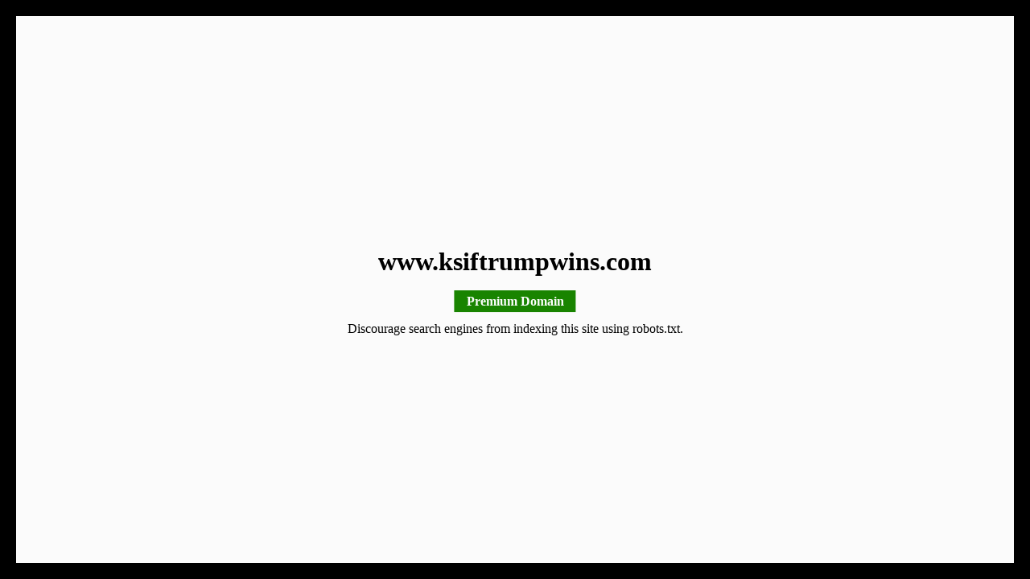

--- FILE ---
content_type: text/html; charset=UTF-8
request_url: https://www.ksiftrumpwins.com/wanboguanwangmanbetx/
body_size: 386
content:
<!DOCTYPE html>
<html>
<head>
	<meta http-equiv="Content-Type" content="text/html; charset=UTF-8">
	<meta name="viewport" content="width=device-width, initial-scale=1">
	<title>www.ksiftrumpwins.com</title>
	<meta name="robots" content="noindex, nofollow">
	<style type="text/css">
		.container{position: fixed; left: 20px; right: 20px; top:20px; bottom: 20px; background-color: #FFF; color:#000; text-align: center;background: url(//img.sedoparking.com/templates/bg/arrows-1-colors-3.png) #fbfbfb no-repeat center top;background-size: 100%;}
		.content{position: absolute; top: 50%; left: 50%; transform: translate(-50%, -50%); text-align: center; width: 98%; padding:10px; }
        .note-premium{background: #198400;color: #FFF;padding: 5px 15px;font-weight: bold;}
        body{background: #000;}
	</style>
</head>
<body>
	<div class="container">
		<div class="content">
		    <h1>www.ksiftrumpwins.com</h1>
		    <div>
		        <p><span class="note-premium">Premium Domain</span></p>
		        <p>Discourage search engines from indexing this site using robots.txt.</p>
			</div>
		</div>
	</div>
</body>
</html>